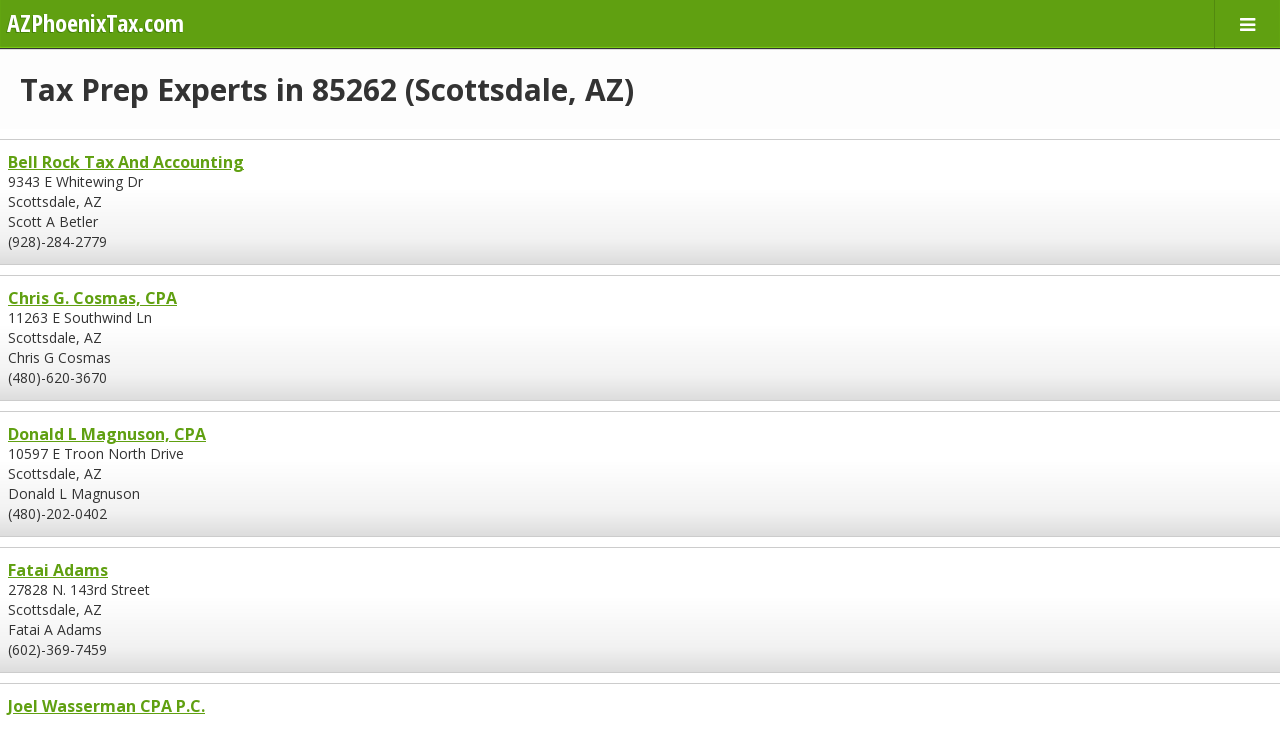

--- FILE ---
content_type: text/html; charset=UTF-8
request_url: https://www.azphoenixtax.com/tax-preparation/85262
body_size: 4016
content:
<!doctype html>
<html class="" lang="en-US">
    <head>
        <meta charset="utf-8">

<title>Best Tax Preparation in 85262 (Scottsdale, AZ) | Phoenix Tax</title>
<meta name="robots" content="index,follow" />

<meta name="description" content="">

<meta name="city" content="Phoenix">
<meta name="country" content="USA">
<meta name='category' content='Tax Preparation'>
<link rel="icon" type="image/png" href="/favicon.ico"/>
<link rel="canonical" href="https://www.azphoenixtax.com/tax-preparation/85262" />
<!-- DEFAULT SCRIPTS -->
<script data-ad-client="ca-pub-0187233246459807" async src="https://pagead2.googlesyndication.com/pagead/js/adsbygoogle.js"></script>
<!-- DEFAULT STYLES -->
<!-- GOOGLE SITE VERIFICATION -->
<meta name="google-site-verification" content="xuarsKuB3v_KPeXmanIyr-VdzSn6AJN-6ShVs4_Po60" />
<!-- BING SITE VERIFICATION -->
<meta name="msvalidate.01" content="D7BAF7652DC3F7AC18329F8A8272252D" />

<link rel="dns-prefetch" href="//www.azphoenixtax.com">
        <meta name="viewport" content="width=device-width, initial-scale=1">
        <meta name="apple-mobile-web-app-capable" content="yes" />
        <meta name="apple-mobile-web-app-status-bar-style" content="black" />

        <meta name="theme-color" content="#60a011"/>
        
        <link rel="stylesheet" href="/css/output/templates/mobile_main.css?v=9105b5fa2c70a9e6fd9a75da92bc093e9e206243" type="text/css" />

        <script type="text/javascript">
if (typeof dataLayer === 'undefined') {
  var dataLayer = [];
}
    dataLayer.push({'landing_controller_action': 'BusinessController@getByZip'});
    dataLayer.push({'landing_route': 'cat-by-zip'});
    dataLayer.push({'route': 'cat-by-zip'});
    dataLayer.push({'env': 'digitalocean'});
    dataLayer.push({'site_id': '11'});
    dataLayer.push({'site_domain': 'azphoenixtax.com'});
    dataLayer.push({'site_ga_id': 'UA-55861866-11'});
  </script>
        <!-- Google Tag Manager -->
        <script>(function(w,d,s,l,i){w[l]=w[l]||[];w[l].push({'gtm.start':
        new Date().getTime(),event:'gtm.js'});var f=d.getElementsByTagName(s)[0],
        j=d.createElement(s),dl=l!='dataLayer'?'&l='+l:'';j.async=true;j.src=
        'https://www.googletagmanager.com/gtm.js?id='+i+dl;f.parentNode.insertBefore(j,f);
        })(window,document,'script','dataLayer','GTM-WK9S87');</script>
        <!-- End Google Tag Manager -->
                <script type="application/ld+json">
{
  "@context": "https://schema.org",
  "@type": "BreadcrumbList",
  "itemListElement": [{
    "@type": "ListItem",
    "position": 1,
    "item": {
      "@id": "https://www.azphoenixtax.com",
      "name": "Phoenix",
      "image": ""
    }
  },{
    "@type": "ListItem",
    "position": 2,
    "item": {
      "@id": "https://www.azphoenixtax.com/tax-preparation",
      "name": "Tax Prep",
      "image": "https://s3.amazonaws.com/taxsites/categories/tax-prep.jpg"
    }
  },{
    "@type": "ListItem",
    "position": 3,
    "item": {
      "@id": "https://www.azphoenixtax.com/tax-preparation/85262",
      "name": "85262",
      "image": "https://s3.amazonaws.com/taxsites/categories/tax-prep.jpg"
    }
  }]
}
</script>
    </head>
    <body>
        <div id="fb-root"></div>
        <script>(function(d, s, id) {
          var js, fjs = d.getElementsByTagName(s)[0];
          if (d.getElementById(id)) return;
          js = d.createElement(s); js.id = id;
          js.src = "//connect.facebook.net/en_US/sdk.js#xfbml=1&version=v2.9&appId=805504866275092";
          fjs.parentNode.insertBefore(js, fjs);
        }(document, 'script', 'facebook-jssdk'));</script>
        <!-- Google Tag Manager (noscript) -->
        <noscript><iframe src="https://www.googletagmanager.com/ns.html?id=GTM-WK9S87"
        height="0" width="0" style="display:none;visibility:hidden"></iframe></noscript>
        <!-- End Google Tag Manager (noscript) -->

        <div id="wrapper" class="page type-mobile">
            <header id="top" class="slot">
                <div class="frame clearfix">
                                        	<!-- START module.header.mobile -->
<div class="module module_header_mobile ">
	<div class="inside">
					<a class="logo trackit" data-event-category="logo" data-event-action="click" href="https://www.azphoenixtax.com" title="Phoenix Tax Accountant Reference">
    <span class="hostname">AZPhoenixTax.com</span>
</a>
			</div>
</div>
<!-- STOP module.header.mobile -->
                    	<!-- START module.nav.mobile -->
<div class="module module_nav_mobile ">
	<div class="inside">
					<span id="mobile-menu-button" class="button trackit" data-event-category="mobile_menu" data-event-action="open"><i class="fa fa-bars"></i></span>
<nav id="mobile-menu" class="mobile-navi" style="display: none;">
	<a class="trackit" data-event-category="mobile_menu" data-event-action="link_click" data-event-label="Home" href="https://www.azphoenixtax.com" title="Home">Home</a>
	                            <a href="https://www.azphoenixtax.com/tax-preparation" title="Tax Prep by Zip Code">Tax Prep By Zip Code</a>
            	<a class="trackit" data-event-category="mobile_menu" data-event-action="link_click" data-event-label="Find By City" href="https://www.azphoenixtax.com/az/cities" title="Tax Experts by City">Find by City</a>
          <a href="https://www.azphoenixtax.com/help" title="Tax Help Center">Tax Help Center</a>
  </nav>
<script>
(function() {
	var menuOpened = false;
	function menuButtonHandler() {
		if (menuOpened) {
			document.getElementById('mobile-menu').style.display = 'none';
			menuOpened = false;
		} else {
			document.getElementById('mobile-menu').style.display = 'block';
			menuOpened = true;
		}
	}
	document.addEventListener('DOMContentLoaded', function() {
		document.getElementById('mobile-menu-button').onclick = menuButtonHandler;
	});
}());
</script>
			</div>
</div>
<!-- STOP module.nav.mobile -->
                                                        </div>
            </header>
            <div id="drawer" class="slot">
                <div class="frame">
                                    </div>
            </div>
            <div id="content" class="slot">
                <div class="frame">
                    					<!-- START module.business.listingByZip -->
<div class="module module_business_listingByZip ">
	<div class="inside">
					<h1>Tax Prep Experts in 85262 (Scottsdale, AZ)</h1>
<section class="businesses clearfix">
															<!-- START module.ad -->
<div class="module module_ad mobile_resp_atf_listing">
	<div class="inside">
								</div>
</div>
<!-- STOP module.ad -->
																																					<span class="business">
			<span class="name block"><a href="https://www.azphoenixtax.com/business/profile/152331/bell-rock-tax-and-accounting" title="Bell Rock Tax And Accounting">Bell Rock Tax And Accounting</a></span>
			<span class="address1 block">9343 E Whitewing Dr</span>
			<span class="city_state_zip block">Scottsdale, AZ </span>
			<span class="contact block">Scott A Betler</span>
			<span class="phone block">(928)-284-2779</span>
		</span>
																															<span class="business">
			<span class="name block"><a href="https://www.azphoenixtax.com/business/profile/152787/chris-g-cosmas-cpa" title="Chris G. Cosmas, CPA">Chris G. Cosmas, CPA</a></span>
			<span class="address1 block">11263 E Southwind Ln</span>
			<span class="city_state_zip block">Scottsdale, AZ </span>
			<span class="contact block">Chris G Cosmas</span>
			<span class="phone block">(480)-620-3670</span>
		</span>
																															<span class="business">
			<span class="name block"><a href="https://www.azphoenixtax.com/business/profile/153262/donald-l-magnuson-cpa" title="Donald L Magnuson, CPA">Donald L Magnuson, CPA</a></span>
			<span class="address1 block">10597 E Troon North Drive</span>
			<span class="city_state_zip block">Scottsdale, AZ </span>
			<span class="contact block">Donald L Magnuson</span>
			<span class="phone block">(480)-202-0402</span>
		</span>
																															<span class="business">
			<span class="name block"><a href="https://www.azphoenixtax.com/business/profile/153547/fatai-adams" title="Fatai Adams">Fatai Adams</a></span>
			<span class="address1 block">27828 N. 143rd Street</span>
			<span class="city_state_zip block">Scottsdale, AZ </span>
			<span class="contact block">Fatai A Adams</span>
			<span class="phone block">(602)-369-7459</span>
		</span>
															<!-- START module.ad -->
<div class="module module_ad mobile_resp_btf_listing">
	<div class="inside">
								</div>
</div>
<!-- STOP module.ad -->
																														<span class="business">
			<span class="name block"><a href="https://www.azphoenixtax.com/business/profile/154743/joel-wasserman-cpa-pc" title="Joel Wasserman CPA P.C.">Joel Wasserman CPA P.C.</a></span>
			<span class="address1 block">9964 E Seven Palms Drive</span>
			<span class="city_state_zip block">Scottsdale, AZ </span>
			<span class="contact block">Joel Wasserman</span>
			<span class="phone block">(480)-488-5756</span>
		</span>
																								<span class="business">
			<span class="name block"><a href="https://www.azphoenixtax.com/business/profile/155107/larry-f-nolan-cpa-llc" title="Larry F Nolan CPA LLC">Larry F Nolan CPA LLC</a></span>
			<span class="address1 block">7071 E Canyon Wren Cir</span>
			<span class="city_state_zip block">Scottsdale, AZ </span>
			<span class="contact block">Lawrence F Nolan</span>
			<span class="phone block">(480)-488-3000</span>
		</span>
															<!-- START module.ad -->
<div class="module module_ad mobile_300x250_btf_listing">
	<div class="inside">
								</div>
</div>
<!-- STOP module.ad -->
																							<span class="business">
			<span class="name block"><a href="https://www.azphoenixtax.com/business/profile/155111/larry-workman" title="Larry Workman">Larry Workman</a></span>
			<span class="address1 block">27505 N 137th St</span>
			<span class="city_state_zip block">Scottsdale, AZ </span>
			<span class="contact block">Larry D Workman</span>
			<span class="phone block">(480)-473-7400</span>
		</span>
																	<span class="business">
			<span class="name block"><a href="https://www.azphoenixtax.com/business/profile/155569/martin-i-schenk-cpa-pc" title="Martin I Schenk CPA P.C.">Martin I Schenk CPA P.C.</a></span>
			<span class="address1 block">6787 E Eagle Feather Rd</span>
			<span class="city_state_zip block">Scottsdale, AZ </span>
			<span class="contact block">Martin Schenk</span>
			<span class="phone block">(480)-575-8386</span>
		</span>
																	<span class="business">
			<span class="name block"><a href="https://www.azphoenixtax.com/business/profile/155774/miraldi-consulting-llc" title="Miraldi Consulting LLC">Miraldi Consulting LLC</a></span>
			<span class="address1 block">34522 N Scottsdale Rd Ste D8-636</span>
			<span class="city_state_zip block">Scottsdale, AZ </span>
			<span class="contact block">Ellen H Miraldi</span>
			<span class="phone block">(480)-575-8718</span>
		</span>
																	<span class="business">
			<span class="name block"><a href="https://www.azphoenixtax.com/business/profile/157508/triangle-tax-and-bookkeeping-servic" title="Triangle Tax And Bookkeeping Servic">Triangle Tax And Bookkeeping Servic</a></span>
			<span class="address1 block">9968 E Monument Drive</span>
			<span class="city_state_zip block">Scottsdale, AZ </span>
			<span class="contact block">Regina Alvarez</span>
			<span class="phone block">(860)-614-7162</span>
		</span>
						<!-- START module.ad -->
<div class="module module_ad mobile_resp_btf_listing">
	<div class="inside">
								</div>
</div>
<!-- STOP module.ad -->
	</section>
<div class="page-counter">
        Showing 1-10 out of 10 total results
</div>


<style>
.page-counter {
	font-family: "Open Sans", sans-serif;
	text-align: center;
    color: #666;
}
</style>
			</div>
</div>
<!-- STOP module.business.listingByZip -->
					<!-- START module.business.featured -->
<div class="module module_business_featured ">
	<div class="inside">
					<section class="featured">
		<h3 class="header block">Featured Tax Preparers in Phoenix, AZ</h3>
		<div class="list clearfix block" data-half="5">
			<ul class="split">
											<li class="business" data-index="0">
					<span class="name block"><a class="trackit" href="https://www.azphoenixtax.com/business/profile/151947/alan-c-sears-cpa-pc" data-event-label="module@business_featured.business"><i class="fa fa-arrow-right"></i>Alan C Sears, CPA, P.C.</a></span>
				</li>
											<li class="business" data-index="1">
					<span class="name block"><a class="trackit" href="https://www.azphoenixtax.com/business/profile/153511/ez-accounting-solutions-p-c" data-event-label="module@business_featured.business"><i class="fa fa-arrow-right"></i>Ez Accounting Solutions, P.C.</a></span>
				</li>
											<li class="business" data-index="2">
					<span class="name block"><a class="trackit" href="https://www.azphoenixtax.com/business/profile/156699/russo-bantlin-pllc" data-event-label="module@business_featured.business"><i class="fa fa-arrow-right"></i>Russo & Bantlin Pllc</a></span>
				</li>
											<li class="business" data-index="3">
					<span class="name block"><a class="trackit" href="https://www.azphoenixtax.com/business/profile/157159/tax-business-service" data-event-label="module@business_featured.business"><i class="fa fa-arrow-right"></i>Tax & Business Service</a></span>
				</li>
											<li class="business" data-index="4">
					<span class="name block"><a class="trackit" href="https://www.azphoenixtax.com/business/profile/154736/joaquin-j-vilchez" data-event-label="module@business_featured.business"><i class="fa fa-arrow-right"></i>Joaquin J Vilchez</a></span>
				</li>
							</ul><ul class="split">				<li class="business" data-index="5">
					<span class="name block"><a class="trackit" href="https://www.azphoenixtax.com/business/profile/155777/misenhimer-aivazian-tennant-pc" data-event-label="module@business_featured.business"><i class="fa fa-arrow-right"></i>Misenhimer Aivazian & Tennant P.C.</a></span>
				</li>
											<li class="business" data-index="6">
					<span class="name block"><a class="trackit" href="https://www.azphoenixtax.com/business/profile/157509/tribeca-strategic-accountants-llc" data-event-label="module@business_featured.business"><i class="fa fa-arrow-right"></i>Tribeca Strategic Accountants, LLC</a></span>
				</li>
											<li class="business" data-index="7">
					<span class="name block"><a class="trackit" href="https://www.azphoenixtax.com/business/profile/155525/marisol-mata" data-event-label="module@business_featured.business"><i class="fa fa-arrow-right"></i>Marisol Mata</a></span>
				</li>
											<li class="business" data-index="8">
					<span class="name block"><a class="trackit" href="https://www.azphoenixtax.com/business/profile/155673/merrill-tax-services-llc" data-event-label="module@business_featured.business"><i class="fa fa-arrow-right"></i>Merrill Tax Services LLC</a></span>
				</li>
											<li class="business" data-index="9">
					<span class="name block"><a class="trackit" href="https://www.azphoenixtax.com/business/profile/154854/joseph-w-wlezniak-jr-cpa" data-event-label="module@business_featured.business"><i class="fa fa-arrow-right"></i>Joseph W Wlezniak Jr CPA</a></span>
				</li>
						</ul>
		</div>
	</section>
			</div>
</div>
<!-- STOP module.business.featured -->
			                                                        </div>
            </div>
            <footer id="footer" class="slot">
                <div class="frame">
                                        	<!-- START module.footer -->
<div class="module module_footer ">
	<div class="inside">
					&copy; 2026 AZPhoenixTax.com website is protected under copyright. No data mining allowed. The data on this website is publicly available information but can be outdated. Read our <a href="/terms" rel="nofollow">terms of service</a> and <a href="/privacy" rel="nofollow">privacy policy</a>.
			</div>
</div>
<!-- STOP module.footer -->
                                    </div>
            </footer>
        </div>
        <script src="/js/app.js?v=2"></script>
                <script src="https://ajax.googleapis.com/ajax/libs/webfont/1.6.26/webfont.js"></script>
<script>
  WebFont.load({
    google: {
      families: ['Open+Sans:300,400,700', 'Open+Sans+Condensed:700,300']
    }
  });
</script>
    <script defer src="https://static.cloudflareinsights.com/beacon.min.js/vcd15cbe7772f49c399c6a5babf22c1241717689176015" integrity="sha512-ZpsOmlRQV6y907TI0dKBHq9Md29nnaEIPlkf84rnaERnq6zvWvPUqr2ft8M1aS28oN72PdrCzSjY4U6VaAw1EQ==" data-cf-beacon='{"version":"2024.11.0","token":"d9f72f86967a4529b2f2929b559915a3","r":1,"server_timing":{"name":{"cfCacheStatus":true,"cfEdge":true,"cfExtPri":true,"cfL4":true,"cfOrigin":true,"cfSpeedBrain":true},"location_startswith":null}}' crossorigin="anonymous"></script>
</body>
</html>


--- FILE ---
content_type: text/html; charset=utf-8
request_url: https://www.google.com/recaptcha/api2/aframe
body_size: 268
content:
<!DOCTYPE HTML><html><head><meta http-equiv="content-type" content="text/html; charset=UTF-8"></head><body><script nonce="_tO-GJXpjO9h5-IylKKoQg">/** Anti-fraud and anti-abuse applications only. See google.com/recaptcha */ try{var clients={'sodar':'https://pagead2.googlesyndication.com/pagead/sodar?'};window.addEventListener("message",function(a){try{if(a.source===window.parent){var b=JSON.parse(a.data);var c=clients[b['id']];if(c){var d=document.createElement('img');d.src=c+b['params']+'&rc='+(localStorage.getItem("rc::a")?sessionStorage.getItem("rc::b"):"");window.document.body.appendChild(d);sessionStorage.setItem("rc::e",parseInt(sessionStorage.getItem("rc::e")||0)+1);localStorage.setItem("rc::h",'1769107726498');}}}catch(b){}});window.parent.postMessage("_grecaptcha_ready", "*");}catch(b){}</script></body></html>

--- FILE ---
content_type: text/plain
request_url: https://www.google-analytics.com/j/collect?v=1&_v=j102&a=2064955259&t=pageview&_s=1&dl=https%3A%2F%2Fwww.azphoenixtax.com%2Ftax-preparation%2F85262&ul=en-us%40posix&dt=Best%20Tax%20Preparation%20in%2085262%20(Scottsdale%2C%20AZ)%20%7C%20Phoenix%20Tax&sr=1280x720&vp=1280x720&_u=YGBAgAABAAAAAC~&jid=632858998&gjid=135689810&cid=2078724872.1769107725&tid=UA-55861866-11&_gid=1053320104.1769107725&_slc=1&gtm=45He61l2n71WK9S87za200&cd1=11&cd3=cat-by-zip&cd5=cat-by-zip&cd7=cat-by-zip%2F&cd8=no&gcd=13l3l3l3l1l1&dma=0&tag_exp=103116026~103200004~104527907~104528500~104684208~104684211~105391253~115616985~115938466~115938469~116682875~117041587&z=292894766
body_size: -451
content:
2,cG-P95CV4KXDH